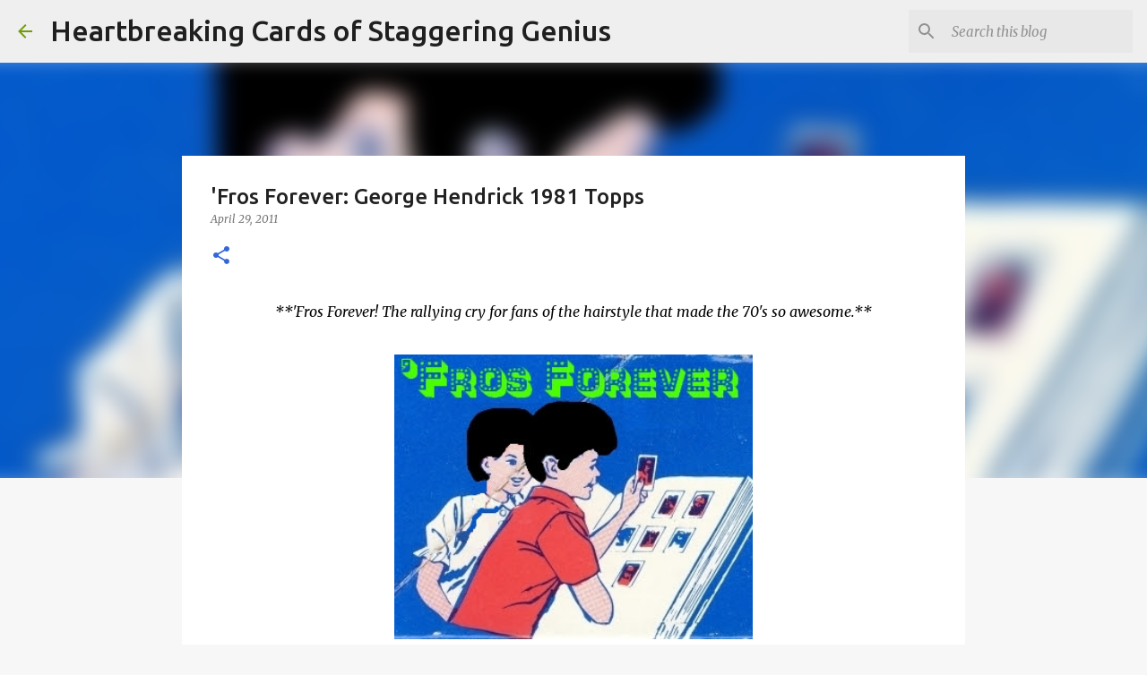

--- FILE ---
content_type: text/html; charset=utf-8
request_url: https://www.google.com/recaptcha/api2/aframe
body_size: 250
content:
<!DOCTYPE HTML><html><head><meta http-equiv="content-type" content="text/html; charset=UTF-8"></head><body><script nonce="B4NkHWoq_c_xnnRtBMZyCw">/** Anti-fraud and anti-abuse applications only. See google.com/recaptcha */ try{var clients={'sodar':'https://pagead2.googlesyndication.com/pagead/sodar?'};window.addEventListener("message",function(a){try{if(a.source===window.parent){var b=JSON.parse(a.data);var c=clients[b['id']];if(c){var d=document.createElement('img');d.src=c+b['params']+'&rc='+(localStorage.getItem("rc::a")?sessionStorage.getItem("rc::b"):"");window.document.body.appendChild(d);sessionStorage.setItem("rc::e",parseInt(sessionStorage.getItem("rc::e")||0)+1);localStorage.setItem("rc::h",'1769443675371');}}}catch(b){}});window.parent.postMessage("_grecaptcha_ready", "*");}catch(b){}</script></body></html>